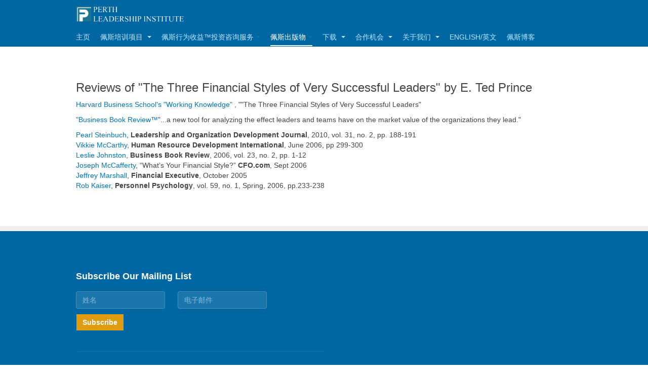

--- FILE ---
content_type: text/html; charset=utf-8
request_url: https://perthleadership.org/zh/2013-05-20-20-16-51/2013-05-20-20-26-22/2013-05-20-20-51-00
body_size: 33066
content:

<!DOCTYPE html>
<html lang="zh-cn" dir="ltr"
	  class='com_content view-article itemid-254 j60 j40 mm-hover '>

<head>
	<meta charset="utf-8">
	<meta name="description" content="Reviews of Perth Books">
	<meta name="generator" content="Joomla! - Open Source Content Management">
	<title>Perthleadership - Reviews of Perth Books</title>
	<link href="/templates/purity_iii/favicon.ico" rel="icon" type="image/vnd.microsoft.icon">
<link href="/media/vendor/joomla-custom-elements/css/joomla-alert.min.css?0.4.1" rel="stylesheet">
	<link href="/templates/purity_iii/local/css/bootstrap.css" rel="stylesheet">
	<link href="/media/system/css/joomla-fontawesome.min.css" rel="stylesheet">
	<link href="/templates/purity_iii/local/css/template.css" rel="stylesheet">
	<link href="/templates/purity_iii/local/css/megamenu.css" rel="stylesheet">
	<link href="/templates/purity_iii/fonts/font-awesome/css/font-awesome.min.css" rel="stylesheet">
	<link href="/templates/purity_iii/css/custom.css" rel="stylesheet">
	<link href="https://perthleadership.org/media/com_acym/css/module.min.css?v=793" rel="stylesheet">
<script src="/media/vendor/jquery/js/jquery.min.js?3.7.1"></script>
	<script src="/media/vendor/jquery/js/jquery-noconflict.min.js?3.7.1"></script>
	<script type="application/json" class="joomla-script-options new">{"joomla.jtext":{"ERROR":"错误","MESSAGE":"消息","NOTICE":"注意","WARNING":"警告","JCLOSE":"Close","JOK":"OK","JOPEN":"Open"},"system.paths":{"root":"","rootFull":"https:\/\/perthleadership.org\/","base":"","baseFull":"https:\/\/perthleadership.org\/"},"csrf.token":"aa61d84ab5264a81451b71791bac3c17"}</script>
	<script src="/media/system/js/core.min.js?a3d8f8"></script>
	<script src="/media/vendor/bootstrap/js/popover.min.js?5.3.8" type="module"></script>
	<script src="/media/system/js/messages.min.js?9a4811" type="module"></script>
	<script src="/plugins/system/t3/base-bs3/bootstrap/js/bootstrap.js"></script>
	<script src="/plugins/system/t3/base-bs3/js/jquery.tap.min.js"></script>
	<script src="/plugins/system/t3/base-bs3/js/script.js"></script>
	<script src="/plugins/system/t3/base-bs3/js/menu.js"></script>
	<script src="/templates/purity_iii/js/script.js"></script>
	<script src="/plugins/system/t3/base-bs3/js/nav-collapse.js"></script>
	<script src="https://perthleadership.org/media/com_acym/js/module.min.js?v=793" defer></script>
	<script type="application/ld+json">{"@context":"https://schema.org","@graph":[{"@type":"Organization","@id":"https://perthleadership.org/#/schema/Organization/base","name":"Perthleadership","url":"https://perthleadership.org/"},{"@type":"WebSite","@id":"https://perthleadership.org/#/schema/WebSite/base","url":"https://perthleadership.org/","name":"Perthleadership","publisher":{"@id":"https://perthleadership.org/#/schema/Organization/base"}},{"@type":"WebPage","@id":"https://perthleadership.org/#/schema/WebPage/base","url":"https://perthleadership.org/zh/2013-05-20-20-16-51/2013-05-20-20-26-22/2013-05-20-20-51-00","name":"Perthleadership - Reviews of Perth Books","description":"Reviews of Perth Books","isPartOf":{"@id":"https://perthleadership.org/#/schema/WebSite/base"},"about":{"@id":"https://perthleadership.org/#/schema/Organization/base"},"inLanguage":"zh-CN"},{"@type":"Article","@id":"https://perthleadership.org/#/schema/com_content/article/314","name":"Reviews of Perth Books","headline":"Reviews of Perth Books","inLanguage":"zh-CN","dateCreated":"2011-11-02T15:17:14+00:00","interactionStatistic":{"@type":"InteractionCounter","userInteractionCount":30169},"isPartOf":{"@id":"https://perthleadership.org/#/schema/WebPage/base"}}]}</script>
	<script>
        if(typeof acymModule === 'undefined'){
            var acymModule = [];
			acymModule['emailRegex'] = /^[a-z0-9!#$%&\'*+\/=?^_`{|}~-]+(?:\.[a-z0-9!#$%&\'*+\/=?^_`{|}~-]+)*\@([a-z0-9-]+\.)+[a-z0-9]{2,20}$/i;
			acymModule['NAMECAPTION'] = '姓名';
			acymModule['NAME_MISSING'] = '请输入您的姓名';
			acymModule['EMAILCAPTION'] = '电子邮件';
			acymModule['VALID_EMAIL'] = '请输入有效的 email 地址';
			acymModule['VALID_EMAIL_CONFIRMATION'] = 'Email field and email confirmation field must be identical';
			acymModule['CAPTCHA_MISSING'] = '请输入图片上显示的验证码';
			acymModule['NO_LIST_SELECTED'] = '请选择您要订阅的邮件列表';
			acymModule['NO_LIST_SELECTED_UNSUB'] = '请选择您要退订的列表';
            acymModule['ACCEPT_TERMS'] = '请查看条款和条件/隐私政策';
        }
		</script>
	<script>window.addEventListener("DOMContentLoaded", (event) => {
acymModule["excludeValuesformAcym61081"] = [];
acymModule["excludeValuesformAcym61081"]["1"] = "姓名";
acymModule["excludeValuesformAcym61081"]["2"] = "电子邮件";  });</script>

	
<!-- META FOR IOS & HANDHELD -->
	<meta name="viewport" content="width=device-width, initial-scale=1.0, maximum-scale=1.0, user-scalable=no"/>
	<style type="text/stylesheet">
		@-webkit-viewport   { width: device-width; }
		@-moz-viewport      { width: device-width; }
		@-ms-viewport       { width: device-width; }
		@-o-viewport        { width: device-width; }
		@viewport           { width: device-width; }
	</style>
	<script type="text/javascript">
		//<![CDATA[
		if (navigator.userAgent.match(/IEMobile\/10\.0/)) {
			var msViewportStyle = document.createElement("style");
			msViewportStyle.appendChild(
				document.createTextNode("@-ms-viewport{width:auto!important}")
			);
			document.getElementsByTagName("head")[0].appendChild(msViewportStyle);
		}
		//]]>
	</script>
<meta name="HandheldFriendly" content="true"/>
<meta name="apple-mobile-web-app-capable" content="YES"/>
<!-- //META FOR IOS & HANDHELD -->




<!-- Le HTML5 shim and media query for IE8 support -->
<!--[if lt IE 9]>
<script src="//html5shim.googlecode.com/svn/trunk/html5.js"></script>
<script type="text/javascript" src="/plugins/system/t3/base-bs3/js/respond.min.js"></script>
<![endif]-->

<!-- You can add Google Analytics here or use T3 Injection feature -->

<!--[if lt IE 9]>
<link rel="stylesheet" href="/templates/purity_iii/css/ie8.css" type="text/css" />
<![endif]-->
</head>

<body>

<div class="t3-wrapper"> <!-- Need this wrapper for off-canvas menu. Remove if you don't use of-canvas -->

  
<!-- MAIN NAVIGATION -->
<header id="t3-mainnav" class="wrap navbar navbar-default navbar-fixed-top t3-mainnav">

	<!-- OFF-CANVAS -->
		<!-- //OFF-CANVAS -->

	<div class="container">

		<!-- NAVBAR HEADER -->
		<div class="navbar-header">

			<!-- LOGO -->
			<div class="logo logo-image">
				<div class="logo-image">
					<a href="/" title="Perth Leadership Institute">
													<img class="logo-img" src="/images/home-logo/perth_logo.png" alt="Perth Leadership Institute" />
						
												
						<span>Perth Leadership Institute</span>
					</a>
				</div>
			</div>
			<!-- //LOGO -->

											<button type="button" class="navbar-toggle" data-toggle="collapse" data-target=".t3-navbar-collapse">
					<i class="fa fa-bars"></i>
				</button>
			
	    
		</div>
		<!-- //NAVBAR HEADER -->

		<!-- NAVBAR MAIN -->
				<nav class="t3-navbar-collapse navbar-collapse collapse"></nav>
		
		<nav class="t3-navbar navbar-collapse collapse">
			<div  class="t3-megamenu"  data-responsive="true">
<ul itemscope itemtype="http://www.schema.org/SiteNavigationElement" class="nav navbar-nav level0">
<li itemprop='name'  data-id="262" data-level="1">
<a itemprop='url' class=""  href="/zh/home"   data-target="#">主页 </a>

</li>
<li itemprop='name' class="dropdown mega" data-id="199" data-level="1">
<a itemprop='url' class=" dropdown-toggle"  href="/zh/2013-05-20-20-10-04"   data-target="#" data-toggle="dropdown">佩斯培训项目 <em class="caret"></em></a>

<div class="nav-child dropdown-menu mega-dropdown-menu"  ><div class="mega-dropdown-inner">
<div class="row">
<div class="col-xs-12 mega-col-nav" data-width="12"><div class="mega-inner">
<ul itemscope itemtype="http://www.schema.org/SiteNavigationElement" class="mega-nav level1">
<li itemprop='name' class="dropdown-submenu mega" data-id="213" data-level="2">
<a itemprop='url' class=""  href="/zh/2013-05-20-20-10-04/2013-05-20-20-19-55"   data-target="#">评估 </a>

<div class="nav-child dropdown-menu mega-dropdown-menu"  ><div class="mega-dropdown-inner">
<div class="row">
<div class="col-xs-12 mega-col-nav" data-width="12"><div class="mega-inner">
<ul itemscope itemtype="http://www.schema.org/SiteNavigationElement" class="mega-nav level2">
<li itemprop='name'  data-id="273" data-level="3">
<a itemprop='url' class=""  href="/zh/2013-05-20-20-10-04/2013-05-20-20-19-55/2013-05-24-18-08-18"   data-target="#">财务业绩评估 </a>

</li>
<li itemprop='name'  data-id="275" data-level="3">
<a itemprop='url' class=""  href="/zh/2013-05-20-20-10-04/2013-05-20-20-19-55/2013-05-24-18-09-02"   data-target="#">主管业绩评估 </a>

</li>
<li itemprop='name'  data-id="274" data-level="3">
<a itemprop='url' class=""  href="/zh/2013-05-20-20-10-04/2013-05-20-20-19-55/2013-05-24-18-08-33"   data-target="#">企业财务业绩评估 </a>

</li>
<li itemprop='name'  data-id="216" data-level="3">
<a itemprop='url' class=""  href="/zh/2013-05-20-20-10-04/2013-05-20-20-19-55/2013-05-20-20-20-54"   data-target="#">行为金融模拟 </a>

</li>
</ul>
</div></div>
</div>
</div></div>
</li>
<li itemprop='name' class="dropdown-submenu mega" data-id="217" data-level="2">
<a itemprop='url' class=""  href="/zh/2013-05-20-20-10-04/2013-05-20-20-21-47"   data-target="#">商业智慧培训项目 </a>

<div class="nav-child dropdown-menu mega-dropdown-menu"  ><div class="mega-dropdown-inner">
<div class="row">
<div class="col-xs-12 mega-col-nav" data-width="12"><div class="mega-inner">
<ul itemscope itemtype="http://www.schema.org/SiteNavigationElement" class="mega-nav level2">
<li itemprop='name'  data-id="240" data-level="3">
<a itemprop='url' class=""  href="/zh/2013-05-20-20-10-04/2013-05-20-20-21-47/2013-05-20-20-42-22"   data-target="#">个人财务业绩课程 </a>

</li>
<li itemprop='name'  data-id="238" data-level="3">
<a itemprop='url' class=""  href="/zh/2013-05-20-20-10-04/2013-05-20-20-21-47/2013-05-20-20-41-46"   data-target="#">企业选择项目 </a>

</li>
<li itemprop='name'  data-id="236" data-level="3">
<a itemprop='url' class=""  href="/zh/2013-05-20-20-10-04/2013-05-20-20-21-47/2013-05-20-20-40-59"   data-target="#">接班计划 </a>

</li>
<li itemprop='name'  data-id="235" data-level="3">
<a itemprop='url' class=""  href="/zh/2013-05-20-20-10-04/2013-05-20-20-21-47/2013-05-20-20-40-41"   data-target="#">团队专业财务业绩课程 </a>

</li>
<li itemprop='name'  data-id="241" data-level="3">
<a itemprop='url' class=""  href="/zh/2013-05-20-20-10-04/2013-05-20-20-21-47/2013-05-20-20-42-38"   data-target="#">估值一体化项目 </a>

</li>
<li itemprop='name'  data-id="237" data-level="3">
<a itemprop='url' class=""  href="/zh/2013-05-20-20-10-04/2013-05-20-20-21-47/2013-05-20-20-41-25"   data-target="#">行为风险管理项目 </a>

</li>
<li itemprop='name'  data-id="239" data-level="3">
<a itemprop='url' class=""  href="/zh/2013-05-20-20-10-04/2013-05-20-20-21-47/2013-05-20-20-42-04"   data-target="#">高潜能改革项目 </a>

</li>
<li itemprop='name'  data-id="337" data-level="3">
<a itemprop='url' class=""  href="/zh/2013-05-20-20-10-04/2013-05-20-20-21-47/perth-outcome-coaching"   data-target="#">Perth Outcome Coaching 训练项目 </a>

</li>
</ul>
</div></div>
</div>
</div></div>
</li>
<li itemprop='name' class="dropdown-submenu mega" data-id="218" data-level="2">
<a itemprop='url' class=""  href="/zh/2013-05-20-20-10-04/2013-05-20-20-22-35"   data-target="#">讲座 </a>

<div class="nav-child dropdown-menu mega-dropdown-menu"  ><div class="mega-dropdown-inner">
<div class="row">
<div class="col-xs-12 mega-col-nav" data-width="12"><div class="mega-inner">
<ul itemscope itemtype="http://www.schema.org/SiteNavigationElement" class="mega-nav level2">
<li itemprop='name'  data-id="243" data-level="3">
<a itemprop='url' class=""  href="/zh/2013-05-20-20-10-04/2013-05-20-20-22-35/2013-05-20-20-43-15"   data-target="#">主管财务和估值训练 </a>

</li>
<li itemprop='name'  data-id="244" data-level="3">
<a itemprop='url' class=""  href="/zh/2013-05-20-20-10-04/2013-05-20-20-22-35/2013-05-20-20-43-36"   data-target="#">高级管理人员研修班 </a>

</li>
<li itemprop='name'  data-id="242" data-level="3">
<a itemprop='url' class=""  href="/zh/2013-05-20-20-10-04/2013-05-20-20-22-35/2013-05-20-20-42-56"   data-target="#">商业演讲 </a>

</li>
</ul>
</div></div>
</div>
</div></div>
</li>
<li itemprop='name' class="dropdown-submenu mega" data-id="440" data-level="2">
<a itemprop='url' class=""  href="/zh/2013-05-20-20-10-04/2015-10-16-14-48-33"   data-target="#">创新者挖掘开发项目 </a>

<div class="nav-child dropdown-menu mega-dropdown-menu"  ><div class="mega-dropdown-inner">
<div class="row">
<div class="col-xs-12 mega-col-nav" data-width="12"><div class="mega-inner">
<ul itemscope itemtype="http://www.schema.org/SiteNavigationElement" class="mega-nav level2">
<li itemprop='name'  data-id="441" data-level="3">
<a itemprop='url' class=""  href="/zh/2013-05-20-20-10-04/2015-10-16-14-48-33/hipi"   data-target="#">HIPI创新培训项目 </a>

</li>
<li itemprop='name'  data-id="442" data-level="3">
<a itemprop='url' class=""  href="/zh/2013-05-20-20-10-04/2015-10-16-14-48-33/xcell"   data-target="#">XCell 创新培训项目 </a>

</li>
</ul>
</div></div>
</div>
</div></div>
</li>
</ul>
</div></div>
</div>
</div></div>
</li>
<li itemprop='name' class="dropdown mega" data-id="540" data-level="1">
<span class=" dropdown-toggle separator"   data-target="#" data-toggle="dropdown"> 佩斯行为收益™投资咨询服务<em class="caret"></em></span>

<div class="nav-child dropdown-menu mega-dropdown-menu"  ><div class="mega-dropdown-inner">
<div class="row">
<div class="col-xs-12 mega-col-nav" data-width="12"><div class="mega-inner">
<ul itemscope itemtype="http://www.schema.org/SiteNavigationElement" class="mega-nav level1">
<li itemprop='name'  data-id="541" data-level="2">
<a itemprop='url' class=""  href="/zh/alpha/2017-04-28-20-02-59"   data-target="#">行为收益™理论 </a>

</li>
<li itemprop='name'  data-id="542" data-level="2">
<a itemprop='url' class=""  href="/zh/alpha/2017-04-28-20-05-23"   data-target="#">行为收益™咨询服务 </a>

</li>
<li itemprop='name'  data-id="543" data-level="2">
<a itemprop='url' class=""  href="/zh/alpha/2017-04-28-21-49-16"   data-target="#">行为损益咨询服务 </a>

</li>
<li itemprop='name'  data-id="544" data-level="2">
<a itemprop='url' class=""  href="/zh/alpha/2017-04-28-21-57-28"   data-target="#">行为收益™法的应用：并购咨询服务 </a>

</li>
<li itemprop='name'  data-id="545" data-level="2">
<a itemprop='url' class=""  href="/zh/alpha/2017-04-28-22-05-39"   data-target="#">管理人员审查服务 </a>

</li>
<li itemprop='name'  data-id="546" data-level="2">
<a itemprop='url' class=""  href="/zh/alpha/2017-04-28-22-10-02"   data-target="#">行为风险管理项目 </a>

</li>
</ul>
</div></div>
</div>
</div></div>
</li>
<li itemprop='name' class="active dropdown mega" data-id="210" data-level="1">
<span class=" dropdown-toggle separator"   data-target="#" data-toggle="dropdown"> 佩斯出版物<em class="caret"></em></span>

<div class="nav-child dropdown-menu mega-dropdown-menu"  ><div class="mega-dropdown-inner">
<div class="row">
<div class="col-xs-12 mega-col-nav" data-width="12"><div class="mega-inner">
<ul itemscope itemtype="http://www.schema.org/SiteNavigationElement" class="mega-nav level1">
<li itemprop='name' class="dropdown-submenu mega" data-id="219" data-level="2">
<a itemprop='url' class=""  href="/zh/2013-05-20-20-16-51/2013-05-20-20-25-54"   data-target="#">商业洞察 </a>

<div class="nav-child dropdown-menu mega-dropdown-menu"  ><div class="mega-dropdown-inner">
<div class="row">
<div class="col-xs-12 mega-col-nav" data-width="12"><div class="mega-inner">
<ul itemscope itemtype="http://www.schema.org/SiteNavigationElement" class="mega-nav level2">
<li itemprop='name'  data-id="247" data-level="3">
<a itemprop='url' class=""  href="/zh/2013-05-20-20-16-51/2013-05-20-20-25-54/2013-05-20-20-44-33"   data-target="#">企业白皮书 </a>

</li>
<li itemprop='name'  data-id="249" data-level="3">
<a itemprop='url' class=""  href="/zh/2013-05-20-20-16-51/2013-05-20-20-25-54/2013-05-20-20-45-06"   data-target="#">电子报订阅 </a>

</li>
<li itemprop='name'  data-id="248" data-level="3">
<a itemprop='url' class=""  href="/zh/2013-05-20-20-16-51/2013-05-20-20-25-54/2013-05-20-20-44-46"   data-target="#">学术研究 </a>

</li>
<li itemprop='name'  data-id="245" data-level="3">
<a itemprop='url' class=""  href="/zh/2013-05-20-20-16-51/2013-05-20-20-25-54/2013-05-20-20-43-54"   data-target="#">商业智慧定义 </a>

</li>
<li itemprop='name'  data-id="246" data-level="3">
<a itemprop='url' class=""  href="/zh/2013-05-20-20-16-51/2013-05-20-20-25-54/2013-05-20-20-44-17"   data-target="#">组织发展和商业智慧 </a>

</li>
</ul>
</div></div>
</div>
</div></div>
</li>
<li itemprop='name' class="active dropdown-submenu mega" data-id="220" data-level="2">
<a itemprop='url' class=""  href="/zh/2013-05-20-20-16-51/2013-05-20-20-26-22"   data-target="#">文章著作 </a>

<div class="nav-child dropdown-menu mega-dropdown-menu"  ><div class="mega-dropdown-inner">
<div class="row">
<div class="col-xs-12 mega-col-nav" data-width="12"><div class="mega-inner">
<ul itemscope itemtype="http://www.schema.org/SiteNavigationElement" class="mega-nav level2">
<li itemprop='name'  data-id="250" data-level="3">
<a itemprop='url' class=""  href="/zh/2013-05-20-20-16-51/2013-05-20-20-26-22/2013-05-20-20-46-03"   data-target="#">《卓越领导者的三大财务特质》 </a>

</li>
<li itemprop='name'  data-id="251" data-level="3">
<a itemprop='url' class=""  href="/zh/2013-05-20-20-16-51/2013-05-20-20-26-22/2013-05-20-20-47-20"   data-target="#">《商业个性与领导模式》 </a>

</li>
<li itemprop='name'  data-id="338" data-level="3">
<a itemprop='url' class=""  href="/zh/2013-05-20-20-16-51/2013-05-20-20-26-22/2013-09-24-17-56-34"   data-target="#">《卓越领导力的关键》 </a>

</li>
<li itemprop='name' class="current active" data-id="254" data-level="3">
<a itemprop='url' class=""  href="/zh/2013-05-20-20-16-51/2013-05-20-20-26-22/2013-05-20-20-51-00"   data-target="#">书评 </a>

</li>
<li itemprop='name'  data-id="253" data-level="3">
<a itemprop='url' class=""  href="/zh/2013-05-20-20-16-51/2013-05-20-20-26-22/2013-05-20-20-50-32"   data-target="#">出版物 </a>

</li>
<li itemprop='name'  data-id="252" data-level="3">
<a itemprop='url' class=""  href="/zh/2013-05-20-20-16-51/2013-05-20-20-26-22/2013-05-20-20-49-39"   data-target="#">财务经济及商业著作 </a>

</li>
<li itemprop='name'  data-id="693" data-level="3">
<a itemprop='url' class=""  href="/zh/2013-05-20-20-16-51/2013-05-20-20-26-22/2018-09-20-14-52-37"   data-target="#">《赢在中国，中国新硅谷创客训练营》 </a>

</li>
<li itemprop='name'  data-id="694" data-level="3">
<a itemprop='url' class=""  href="/zh/2013-05-20-20-16-51/2013-05-20-20-26-22/2018-09-20-14-56-29"   data-target="#">《投资圈》杂志 - 专栏 </a>

</li>
</ul>
</div></div>
</div>
</div></div>
</li>
<li itemprop='name' class="dropdown-submenu mega" data-id="221" data-level="2">
<a itemprop='url' class=""  href="/zh/2013-05-20-20-16-51/2013-05-20-20-27-45"   data-target="#">公众关注 </a>

<div class="nav-child dropdown-menu mega-dropdown-menu"  ><div class="mega-dropdown-inner">
<div class="row">
<div class="col-xs-12 mega-col-nav" data-width="12"><div class="mega-inner">
<ul itemscope itemtype="http://www.schema.org/SiteNavigationElement" class="mega-nav level2">
<li itemprop='name'  data-id="256" data-level="3">
<a itemprop='url' class=""  href="/zh/2013-05-20-20-16-51/2013-05-20-20-27-45/2013-05-20-20-51-40"   data-target="#">媒体报道 </a>

</li>
<li itemprop='name'  data-id="257" data-level="3">
<a itemprop='url' class=""  href="/zh/2013-05-20-20-16-51/2013-05-20-20-27-45/2013-05-20-20-52-02"   data-target="#">新闻稿发布 </a>

</li>
</ul>
</div></div>
</div>
</div></div>
</li>
</ul>
</div></div>
</div>
</div></div>
</li>
<li itemprop='name' class="dropdown mega" data-id="260" data-level="1">
<a itemprop='url' class=" dropdown-toggle"  href="/zh/2013-05-22-02-45-41"   data-target="#" data-toggle="dropdown">下载 <em class="caret"></em></a>

<div class="nav-child dropdown-menu mega-dropdown-menu"  ><div class="mega-dropdown-inner">
<div class="row">
<div class="col-xs-12 mega-col-nav" data-width="12"><div class="mega-inner">
<ul itemscope itemtype="http://www.schema.org/SiteNavigationElement" class="mega-nav level1">
<li itemprop='name'  data-id="280" data-level="2">
<a itemprop='url' class=""  href="/zh/2013-05-22-02-45-41/2013-06-07-15-58-32"   data-target="#">市场研究 </a>

</li>
<li itemprop='name'  data-id="282" data-level="2">
<a itemprop='url' class=""  href="/zh/2013-05-22-02-45-41/2013-06-07-15-59-50"   data-target="#">佩斯白皮书 </a>

</li>
<li itemprop='name'  data-id="281" data-level="2">
<a itemprop='url' class=""  href="/zh/2013-05-22-02-45-41/2013-06-07-15-59-20"   data-target="#">业务通讯 </a>

</li>
<li itemprop='name'  data-id="261" data-level="2">
<a itemprop='url' class=""  href="/zh/2013-05-22-02-45-41/2013-05-22-02-31-02"   data-target="#">视频 </a>

</li>
</ul>
</div></div>
</div>
</div></div>
</li>
<li itemprop='name' class="dropdown mega" data-id="207" data-level="1">
<a itemprop='url' class=" dropdown-toggle"  href="/zh/2013-05-20-20-15-28"   data-target="#" data-toggle="dropdown">合作机会 <em class="caret"></em></a>

<div class="nav-child dropdown-menu mega-dropdown-menu"  ><div class="mega-dropdown-inner">
<div class="row">
<div class="col-xs-12 mega-col-nav" data-width="12"><div class="mega-inner">
<ul itemscope itemtype="http://www.schema.org/SiteNavigationElement" class="mega-nav level1">
<li itemprop='name'  data-id="224" data-level="2">
<a itemprop='url' class=""  href="/zh/2013-05-20-20-15-28/2013-05-20-20-30-50"   data-target="#">佩斯认证咨询师 </a>

</li>
<li itemprop='name'  data-id="226" data-level="2">
<a itemprop='url' class=""  href="/zh/2013-05-20-20-15-28/2013-05-20-20-32-08"   data-target="#">佩斯课程 </a>

</li>
<li itemprop='name'  data-id="225" data-level="2">
<a itemprop='url' class=""  href="/zh/2013-05-20-20-15-28/2013-05-20-20-31-51"   data-target="#">实习机会 </a>

</li>
</ul>
</div></div>
</div>
</div></div>
</li>
<li itemprop='name' class="dropdown mega" data-id="198" data-level="1">
<a itemprop='url' class=" dropdown-toggle"  href="/zh/about-us"   data-target="#" data-toggle="dropdown">关于我们 <em class="caret"></em></a>

<div class="nav-child dropdown-menu mega-dropdown-menu"  ><div class="mega-dropdown-inner">
<div class="row">
<div class="col-xs-12 mega-col-nav" data-width="12"><div class="mega-inner">
<ul itemscope itemtype="http://www.schema.org/SiteNavigationElement" class="mega-nav level1">
<li itemprop='name'  data-id="234" data-level="2">
<a itemprop='url' class=""  href="/zh/about-us/2013-05-20-20-39-49"   data-target="#">佩斯领导力体系 </a>

</li>
<li itemprop='name'  data-id="229" data-level="2">
<a itemprop='url' class=""  href="/zh/about-us/2013-05-20-20-33-35"   data-target="#">管理团队 </a>

</li>
<li itemprop='name'  data-id="232" data-level="2">
<a itemprop='url' class=""  href="/zh/about-us/2013-05-20-20-39-11"   data-target="#">佩斯客户 </a>

</li>
<li itemprop='name'  data-id="233" data-level="2">
<a itemprop='url' class=""  href="/zh/about-us/2013-05-20-20-39-31"   data-target="#">客户反馈 </a>

</li>
<li itemprop='name'  data-id="230" data-level="2">
<a itemprop='url' class=""  href="/zh/about-us/2013-05-20-20-38-19"   data-target="#">合作伙伴 </a>

</li>
<li itemprop='name'  data-id="231" data-level="2">
<a itemprop='url' class=""  href="/zh/about-us/2013-05-20-20-38-50"   data-target="#">宣传手册 </a>

</li>
<li itemprop='name'  data-id="228" data-level="2">
<a itemprop='url' class=""  href="/zh/about-us/2013-05-20-20-33-17"   data-target="#">联系我们 </a>

</li>
</ul>
</div></div>
</div>
</div></div>
</li>
<li itemprop='name'  data-id="267" data-level="1">
<a itemprop='url' class=""  href="https://www.perthleadership.org/index.php?lang=en"   data-target="#">English/英文</a>

</li>
<li itemprop='name'  data-id="339" data-level="1">
<a itemprop='url' class=""  href="/zh/2013-09-24-17-58-40"   data-target="#">佩斯博客 </a>

</li>
</ul>
</div>

		</nav>
    <!-- //NAVBAR MAIN -->

	</div>
</header>
<!-- //MAIN NAVIGATION -->






  


  

<div id="t3-mainbody" class="container t3-mainbody">
	<div class="row">

		<!-- MAIN CONTENT -->
		<div id="t3-content" class="t3-content col-xs-12">
						<div id="system-message-container" aria-live="polite"></div>

						

<div class="item-page clearfix">


<!-- Article -->
<article>
	<meta itemprop="inLanguage" content="zh-CN" />
	<meta itemprop="url" content="/zh/2013-05-20-20-16-51/2013-05-20-20-26-22/2013-05-20-20-51-00" />

    
    
  <!-- Aside -->
    <aside class="article-aside clearfix">
          	<dl class="article-info  muted">

		
			<dt class="article-info-term">
													说明							</dt>

			
			
			
										<dd class="published hasTooltip" title="日期：">
				<i class="icon-calendar"></i>
				<time datetime="2011-11-02T15:17:14+00:00" itemprop="datePublished">
					2011年11月02日				</time>
			</dd>					
					
			
										<dd class="hits">
					<i class="fa fa-eye"></i>
					<meta itemprop="interactionCount" content="UserPageVisits:30169" />
					点击数：30169			</dd>						</dl>
        
          	
      </aside>  
    <!-- //Aside -->

  
  
  
	
  
	
	<section class="article-content clearfix">
		<h3>Reviews of "The Three Financial Styles of Very Successful Leaders" by E. Ted Prince</h3>
<p><a href="http://hbswk.hbs.edu/book-review.jhtml?id=5073&amp;t=all-book-reviews" target="_blank" title="Harvard Business School">Harvard Business School's "Working Knowledge" ,</a> ""The Three Financial Styles of Very Successful Leaders"</p>
<p><a href="http://www.perthleadership.org/index.php?option=com_content&amp;view=article&amp;id=57" target="_self" title="Business Book Review">"Business Book Review™</a>"...a new tool for analyzing the effect leaders and teams have on the market value of the organizations they lead."</p>
<p><a href="/documents/Reviews/Review of 3 Fin Styles Steinbuch LODJ 31 2 2010.pdf" target="_blank">Pearl Steinbuch</a>, <strong>Leadership and Organization Development Journal</strong>, 2010, vol. 31, no. 2, pp. 188-191<a href="/documents/Reviews/Book review 3 FS HRDI June 2006.pdf" target="_blank"><br /></a><span class="contentpane"><a href="/documents/Reviews/Book review 3 FS HRDI June 2006.pdf" target="_blank">Vikkie McCarthy</a>, <strong>Human Resource Development International</strong>, June 2006, pp 299-300<br /><a href="/documents/Reviews/Book Review BBR Summary FinancialStyles 1_06.pdf" target="_blank">Leslie Johnston</a>, <strong>Business Book Review</strong>, 2006, vol. 23, no. 2, pp. 1-12<br /><a href="/documents/Reviews/Book Review CFO Magazine Sept 2006.pdf" target="_blank">Joseph McCafferty</a>, “What’s Your Financial Style?” <strong>CFO.com</strong>, Sept 2006<br /><a href="/documents/Reviews/Book Review Financial Executive Magazine Oct 2005.pdf" target="_blank">Jeffrey Marshall</a>, <strong>Financial Executive</strong>, October 2005<br /><a href="/documents/Reviews/Book Review Personnel Psych 3 FS -spring 2006.pdf" target="_blank">Rob Kaiser</a>, <strong>Personnel Psychology</strong>, vol. 59, no. 1, Spring, 2006, pp.233-238<br /></span></p> 	</section>
  
  <!-- footer -->
    <!-- //footer -->

	
	
	</article>
<!-- //Article -->


</div>


		</div>
		<!-- //MAIN CONTENT -->

	</div>
</div> 


  


  
<!-- NAV HELPER -->
<nav class="wrap t3-navhelper ">
	<div class="container">
		
	</div>
</nav>
<!-- //NAV HELPER -->

  
<!-- BACK TOP TOP BUTTON -->
<div id="back-to-top" data-spy="affix" data-offset-top="300" class="back-to-top hidden-xs hidden-sm affix-top">
  <button class="btn btn-primary" title="Back to Top"><i class="fa fa-caret-up"></i></button>
</div>
<script type="text/javascript">
(function($) {
	// Back to top
	$('#back-to-top').on('click', function(){
		$("html, body").animate({scrollTop: 0}, 500);
		return false;
	});
    $(window).on('load', function(){
        // hide button to top if the document height not greater than window height*2;using window load for more accurate calculate.    
        if ((parseInt($(window).height())*2)>(parseInt($(document).height()))) {
            $('#back-to-top').hide();
        } 
    });
})(jQuery);
</script>
<!-- BACK TO TOP BUTTON -->

<!-- FOOTER -->
<footer id="t3-footer" class="wrap t3-footer">

			<!-- FOOTER SPOTLIGHT -->
		<div class="container hidden-xs">
				<!-- SPOTLIGHT -->
	<div class="t3-spotlight t3-footer-sl  row">
					<div class=" col-lg-12 col-md-12 col-sm-12 col-xs-12">
								<div class="t3-module module " id="Mod251"><div class="module-inner"><h3 class="module-title "><span>Subscribe Our Mailing List </span></h3><div class="module-ct">	<div class="acym_module " id="acym_module_formAcym61081">
		<div class="acym_fulldiv" id="acym_fulldiv_formAcym61081" >
			<form enctype="multipart/form-data"
				  id="formAcym61081"
				  name="formAcym61081"
				  method="POST"
				  action="/zh/component/acym/frontusers?tmpl=component"
				  onsubmit="return submitAcymForm('subscribe','formAcym61081', 'acymSubmitSubForm')">
				<div class="acym_module_form">
                    
<div class="acym_form">
    <div class="onefield fieldacy1 acyfield_text" id="field_1"><input  name="user[name]" placeholder="姓名" value="" data-authorized-content="{&quot;0&quot;:&quot;all&quot;,&quot;regex&quot;:&quot;&quot;,&quot;message&quot;:&quot;\\u5b57\\u6bb5 \\u59d3\\u540d \\u7684\\u503c\\u4e0d\\u6b63\\u786e&quot;}" type="text" class="cell  "><div class="acym__field__error__block" data-acym-field-id="1"></div></div><div class="onefield fieldacy2 acyfield_text" id="field_2"><input id="email_field_485"  name="user[email]" placeholder="电子邮件" value="" data-authorized-content="{&quot;0&quot;:&quot;all&quot;,&quot;regex&quot;:&quot;&quot;,&quot;message&quot;:&quot;\\u5b57\\u6bb5 \\u7535\\u5b50\\u90ae\\u4ef6 \\u7684\\u503c\\u4e0d\\u6b63\\u786e&quot;}" required type="email" class="cell acym__user__edit__email  "><div class="acym__field__error__block" data-acym-field-id="2"></div></div></div>

<p class="acysubbuttons">
<noscript>
    请启用 javascript 以提交此表单</noscript>
<input type="button"
	   class="btn btn-primary button subbutton"
	   value="Subscribe"
	   name="Submit"
	   onclick="try{ return submitAcymForm('subscribe','formAcym61081', 'acymSubmitSubForm'); }catch(err){alert('The form could not be submitted '+err);return false;}" />
</p>
				</div>

				<input type="hidden" name="ctrl" value="frontusers" />
				<input type="hidden" name="task" value="notask" />
				<input type="hidden" name="option" value="com_acym" />

                
				<input type="hidden" name="ajax" value="1" />
				<input type="hidden" name="successmode" value="replace" />
				<input type="hidden" name="acy_source" value="Module n°251" />
				<input type="hidden" name="hiddenlists" value="1" />
				<input type="hidden" name="fields" value="name,email" />
				<input type="hidden" name="acyformname" value="formAcym61081" />
				<input type="hidden" name="acysubmode" value="mod_acym" />
				<input type="hidden" name="confirmation_message" value="" />

                			</form>
		</div>
	</div>
</div></div></div>
							</div>
			</div>
<!-- SPOTLIGHT -->
		</div>
		<!-- //FOOTER SPOTLIGHT -->
	
	<section class="t3-copyright">
		<div class="container">
			<div class="row">
				<div class="col-md-12 copyright ">
					
<div id="mod-custom147" class="mod-custom custom">
    <p style="text-align: left;"><small>Copyright © 2026 Perth Leadership Institute. All Rights Reserved.</small></p></div>

          <small>
            <a href="http://twitter.github.io/bootstrap/" title="Bootstrap by Twitter" target="_blank">Bootstrap</a> is a front-end framework of Twitter, Inc. Code licensed under <a href="https://github.com/twbs/bootstrap/blob/master/LICENSE" title="MIT License" target="_blank">MIT License.</a>
          </small>
          <small>
            <a href="http://fortawesome.github.io/Font-Awesome/" target="_blank">Font Awesome</a> font licensed under <a href="http://scripts.sil.org/OFL">SIL OFL 1.1</a>.
          </small>
				</div>
							</div>
		</div>
	</section>

</footer>
<!-- //FOOTER -->

</div>

</body>

</html>

--- FILE ---
content_type: text/css
request_url: https://perthleadership.org/templates/purity_iii/css/custom.css
body_size: 5014
content:

.container {
	width: 100%;
	max-width: 1020px;
	padding: 0 20px;
}

div#djslider241 {
    max-height: 500px !important;
}

/* Header */

header#t3-mainnav {
	background: #0067a2;
}
body .navbar-default .navbar-nav > li {
	margin-left: 0;
	margin-right: 20px;
}
body .navbar-default .navbar-nav > li > a, body .navbar-default .navbar-nav > li > span {
	line-height: 36px;
}
/*
.navbar-header, .navbar-header * {
width: 100%;
}
*/
.navbar-header .logo-image > a {
	max-width: 220px;
	max-height: none;
	margin-top: 10px;
	margin-bottom: 10px;
}


/* Footer */
body .t3-footer {
	background: #0067a2;
	color: #fff;
}
body #t3-footer * {
	color: #fff;
}
body #t3-footer #t3-footer input {
	color: #000;
}
body .t3-footer-sl .t3-module {
	background: transparent;

}

body #t3-footer #Mod251, body #t3-footer #Mod111 {
	border-bottom: 1px solid #07b;
	max-width: 50%;
}

.acysubbuttons input {
	background: #e09b0f;
	color: #fff !important;
	font-weight: bold;
}
.t3-footer-sl > div {
	display: flex;
	flex-wrap: wrap;
}

.t3-footer-sl > div > div {
	width: 100%;
	max-width: 33.33%;
	padding-right: 30px;
	padding-top: 30px;
	padding-bottom: 30px;
}

.t3-footer-sl #Mod122, .t3-footer-sl #Mod111 {
	width: 100%;
	max-width: 50%;
	padding-bottom: 30px;
	
}
footer .acymailing_form > p {
	max-width: 50%;
	float: left;
	padding-right: 15px;
	margin: 10px 0;
}
.t3-footer-sl .t3-module ul > li > a {
	color: #666666;
	padding: 6px 0;
	background: transparent;
}
body #t3-footer .acymailing_form input {
	color: #000;
}


li.Innovator-dis-class-menu a.mega-group-title {
    white-space: normal !important;
}

.mega-dropdown-inner ul li a {
    font-size: 13px !important;
}

li.title-upper-case a.mega-group-title, li.title-upper-case-2 a.mega-group-title,li.title-upper-case-3 a.mega-group-title{

text-transform: uppercase;

}



div#Mod117 {
    margin-top: 70px;
}
div#Mod118 {
    margin-top: 110px;
}



@media only screen and (min-width: 992px) {
	body .page-masthead .row-feature {
		padding: 60px 0 !important;
	}

.head-search {
    top: 7px  !important;
    max-width: 250px !important;
}

.head-search .search .fa-search {
    color: #bbe6ff;
    background: #fff;
    z-index: 1;
    display: inline-block;
    width: auto;
    padding: 12px;
    left: auto;
    right: 0;
}
.head-search .form-control {
    height: 30px !important;
    padding: 5px 45px 5px 10px !important;
    margin: 0 !important;
    width: 100% !important;
    background: #c0d7eb !important;
}
.head-search .search {
    position: relative;
}
.head-search button.button.btn.btn-primary {
    font-size: 0;
    width: auto;
    position: absolute;
    right: 0;
    top: 0;
    height: 31px;
}
.head-search .search i.fa.fa-search {
    display: none !important;
}
.head-search .search button.button.btn.btn-primary::before {
    content: "s";
    content: "\f002";
    display: block;
    font-family: "FontAwesome";
    font-size: 20px;
    line-height: 14px;
}

}

/* rsform */

#userForm {
	max-width: 600px;
	padding: 50px 25px;
	box-shadow: 0 0 15px rgba(0,0,0,0.15);
	border-radius: 10px;
	margin: 30px auto;
}

#userForm h2 {
	text-align: center;
	padding-bottom: 20px;
}
#userForm .formRow .formControlLabel {
	display: none;
}
#userForm .formHorizontal .formControls {
	margin-left: 0;
}
.formResponsive .formHorizontal .formControls input, .formResponsive .formHorizontal .formControls textarea {
	width: 100% !important;
	margin: 0;
	border: 1px solid rgba(0,0,0,0.15);
	box-shadow: none;
	height: 40px;
	padding: 10px 20px;
	box-sizing: border-box;
	line-height: 20px;
	border-radius: 5px;
}
.formResponsive .formHorizontal .formControls textarea {
	min-height: 100px;
}


body #t3-footer .acym_module_form input[type="text"], body #t3-footer .acym_module_form input[type="email"] {
	background: rgba(255,255,255,0.1);
	border-color: rgba(255,255,255,0.2);
	border-radius: 4px;
}
body #t3-footer .acym_module_form input::placeholder {
	color: rgba(255,255,255,0.5);
}
.t3-footer-sl .t3-module .acym_form .onefield {
	display: inline-block;
	margin: 10px 5px 10px 0;
}
body #t3-footer div.acym_module_success {
	background: rgba(255,255,255,0.3);
}

.onefield:hover .acym__field__error__block__active {
	display: block;
	background: rgba(255,255,255,0.1);
	border-color: rgba(255,255,255,0.2);
}

@media only screen and (max-width: 767px){
	#t3-footer .container.hidden-xs {
		display: block !important;
	}
	body .t3-footer-sl .t3-module {
		max-width: 100% !important;
		border-bottom: none !important;
	}
	.head-search button.button.btn.btn-primary {
	    display:none;
	}
	.page-masthead .row-feature {
	    padding:0;
	}
	body .navbar-default .navbar-nav > li > a, body .navbar-default .navbar-nav > li > span {
	    line-height:normal;
	}
	.navbar-default .navbar-nav > li > a, .navbar-default .navbar-nav > li > span {
	    display:block;
	    padding:10px 20px;
	}
	.navbar-default .navbar-nav .open .dropdown-menu > li > a {
        padding: 10px 20px 10px 30px;
    }
}

h2.accordion-header {
    font-size:26px;
}